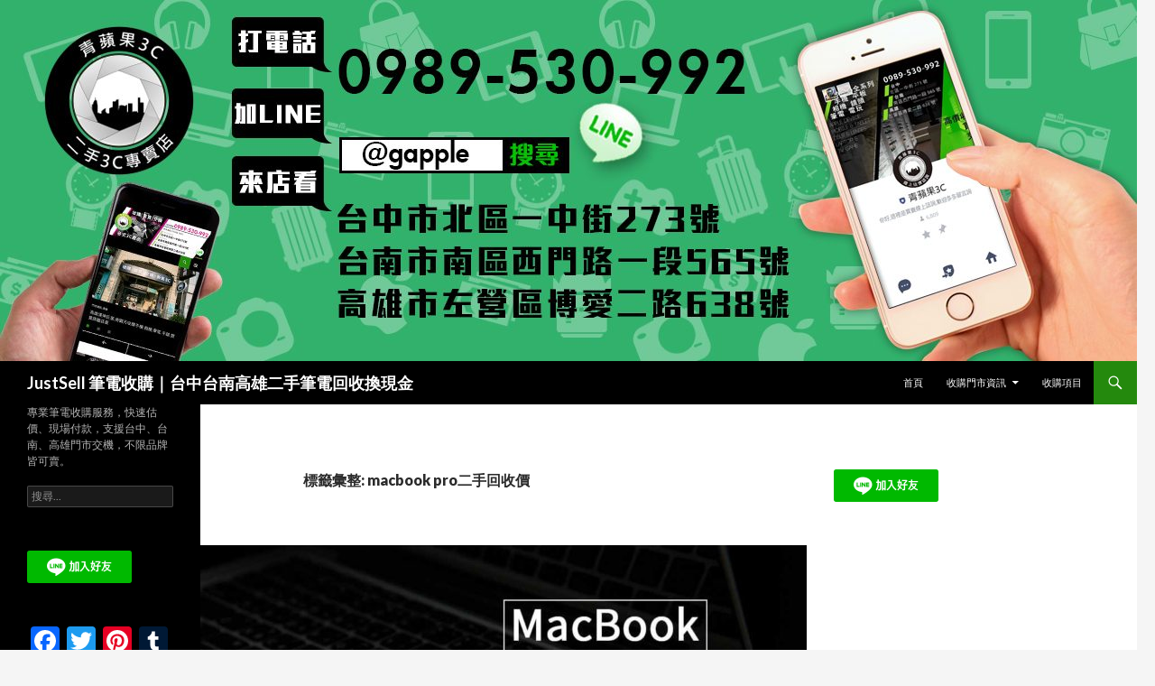

--- FILE ---
content_type: text/html; charset=UTF-8
request_url: https://notebook.justsell.com.tw/tag/macbook-pro%E4%BA%8C%E6%89%8B%E5%9B%9E%E6%94%B6%E5%83%B9/
body_size: 13199
content:
<!DOCTYPE html>
<!--[if IE 7]>
<html class="ie ie7" lang="zh-TW" prefix="og: https://ogp.me/ns#">
<![endif]-->
<!--[if IE 8]>
<html class="ie ie8" lang="zh-TW" prefix="og: https://ogp.me/ns#">
<![endif]-->
<!--[if !(IE 7) & !(IE 8)]><!-->
<html lang="zh-TW" prefix="og: https://ogp.me/ns#">
<!--<![endif]-->
<head>
	<meta charset="UTF-8">
	<meta name="viewport" content="width=device-width">
	<title>macbook pro二手回收價 - JustSell 筆電收購｜台中台南高雄二手筆電回收換現金</title>
	<link rel="profile" href="https://gmpg.org/xfn/11">
	<link rel="pingback" href="https://notebook.justsell.com.tw/xmlrpc.php">
	<!--[if lt IE 9]>
	<script src="https://notebook.justsell.com.tw/wp-content/themes/twentyfourteen/js/html5.js?ver=3.7.0"></script>
	<![endif]-->
	
<!-- Search Engine Optimization by Rank Math - https://rankmath.com/ -->
<meta name="robots" content="follow, noindex"/>
<meta property="og:locale" content="zh_TW" />
<meta property="og:type" content="article" />
<meta property="og:title" content="macbook pro二手回收價 - JustSell 筆電收購｜台中台南高雄二手筆電回收換現金" />
<meta property="og:url" content="https://notebook.justsell.com.tw/tag/macbook-pro%e4%ba%8c%e6%89%8b%e5%9b%9e%e6%94%b6%e5%83%b9/" />
<meta property="og:site_name" content="二手筆電專賣店-青蘋果3C收購領導品牌" />
<meta name="twitter:card" content="summary_large_image" />
<meta name="twitter:title" content="macbook pro二手回收價 - JustSell 筆電收購｜台中台南高雄二手筆電回收換現金" />
<meta name="twitter:label1" content="文章" />
<meta name="twitter:data1" content="1" />
<script type="application/ld+json" class="rank-math-schema">{"@context":"https://schema.org","@graph":[{"@type":"Person","@id":"https://notebook.justsell.com.tw/#person","name":"\u4e8c\u624b\u7b46\u96fb\u5c08\u8ce3\u5e97-\u9752\u860b\u679c3C\u6536\u8cfc\u9818\u5c0e\u54c1\u724c"},{"@type":"WebSite","@id":"https://notebook.justsell.com.tw/#website","url":"https://notebook.justsell.com.tw","name":"\u4e8c\u624b\u7b46\u96fb\u5c08\u8ce3\u5e97-\u9752\u860b\u679c3C\u6536\u8cfc\u9818\u5c0e\u54c1\u724c","publisher":{"@id":"https://notebook.justsell.com.tw/#person"},"inLanguage":"zh-TW"},{"@type":"CollectionPage","@id":"https://notebook.justsell.com.tw/tag/macbook-pro%e4%ba%8c%e6%89%8b%e5%9b%9e%e6%94%b6%e5%83%b9/#webpage","url":"https://notebook.justsell.com.tw/tag/macbook-pro%e4%ba%8c%e6%89%8b%e5%9b%9e%e6%94%b6%e5%83%b9/","name":"macbook pro\u4e8c\u624b\u56de\u6536\u50f9 - JustSell \u7b46\u96fb\u6536\u8cfc\uff5c\u53f0\u4e2d\u53f0\u5357\u9ad8\u96c4\u4e8c\u624b\u7b46\u96fb\u56de\u6536\u63db\u73fe\u91d1","isPartOf":{"@id":"https://notebook.justsell.com.tw/#website"},"inLanguage":"zh-TW"}]}</script>
<!-- /Rank Math WordPress SEO plugin -->

<link rel='dns-prefetch' href='//static.addtoany.com' />
<link rel='dns-prefetch' href='//stats.wp.com' />
<link rel='dns-prefetch' href='//fonts.googleapis.com' />
<link href='https://fonts.gstatic.com' crossorigin rel='preconnect' />
<link rel="alternate" type="application/rss+xml" title="訂閱《JustSell 筆電收購｜台中台南高雄二手筆電回收換現金》&raquo; 資訊提供" href="https://notebook.justsell.com.tw/feed/" />
<link rel="alternate" type="application/rss+xml" title="訂閱《JustSell 筆電收購｜台中台南高雄二手筆電回收換現金》&raquo; 留言的資訊提供" href="https://notebook.justsell.com.tw/comments/feed/" />
<link rel="alternate" type="application/rss+xml" title="訂閱《JustSell 筆電收購｜台中台南高雄二手筆電回收換現金》&raquo; 標籤〈macbook pro二手回收價〉的資訊提供" href="https://notebook.justsell.com.tw/tag/macbook-pro%e4%ba%8c%e6%89%8b%e5%9b%9e%e6%94%b6%e5%83%b9/feed/" />
<script>
window._wpemojiSettings = {"baseUrl":"https:\/\/s.w.org\/images\/core\/emoji\/14.0.0\/72x72\/","ext":".png","svgUrl":"https:\/\/s.w.org\/images\/core\/emoji\/14.0.0\/svg\/","svgExt":".svg","source":{"concatemoji":"https:\/\/notebook.justsell.com.tw\/wp-includes\/js\/wp-emoji-release.min.js?ver=6.4.7"}};
/*! This file is auto-generated */
!function(i,n){var o,s,e;function c(e){try{var t={supportTests:e,timestamp:(new Date).valueOf()};sessionStorage.setItem(o,JSON.stringify(t))}catch(e){}}function p(e,t,n){e.clearRect(0,0,e.canvas.width,e.canvas.height),e.fillText(t,0,0);var t=new Uint32Array(e.getImageData(0,0,e.canvas.width,e.canvas.height).data),r=(e.clearRect(0,0,e.canvas.width,e.canvas.height),e.fillText(n,0,0),new Uint32Array(e.getImageData(0,0,e.canvas.width,e.canvas.height).data));return t.every(function(e,t){return e===r[t]})}function u(e,t,n){switch(t){case"flag":return n(e,"\ud83c\udff3\ufe0f\u200d\u26a7\ufe0f","\ud83c\udff3\ufe0f\u200b\u26a7\ufe0f")?!1:!n(e,"\ud83c\uddfa\ud83c\uddf3","\ud83c\uddfa\u200b\ud83c\uddf3")&&!n(e,"\ud83c\udff4\udb40\udc67\udb40\udc62\udb40\udc65\udb40\udc6e\udb40\udc67\udb40\udc7f","\ud83c\udff4\u200b\udb40\udc67\u200b\udb40\udc62\u200b\udb40\udc65\u200b\udb40\udc6e\u200b\udb40\udc67\u200b\udb40\udc7f");case"emoji":return!n(e,"\ud83e\udef1\ud83c\udffb\u200d\ud83e\udef2\ud83c\udfff","\ud83e\udef1\ud83c\udffb\u200b\ud83e\udef2\ud83c\udfff")}return!1}function f(e,t,n){var r="undefined"!=typeof WorkerGlobalScope&&self instanceof WorkerGlobalScope?new OffscreenCanvas(300,150):i.createElement("canvas"),a=r.getContext("2d",{willReadFrequently:!0}),o=(a.textBaseline="top",a.font="600 32px Arial",{});return e.forEach(function(e){o[e]=t(a,e,n)}),o}function t(e){var t=i.createElement("script");t.src=e,t.defer=!0,i.head.appendChild(t)}"undefined"!=typeof Promise&&(o="wpEmojiSettingsSupports",s=["flag","emoji"],n.supports={everything:!0,everythingExceptFlag:!0},e=new Promise(function(e){i.addEventListener("DOMContentLoaded",e,{once:!0})}),new Promise(function(t){var n=function(){try{var e=JSON.parse(sessionStorage.getItem(o));if("object"==typeof e&&"number"==typeof e.timestamp&&(new Date).valueOf()<e.timestamp+604800&&"object"==typeof e.supportTests)return e.supportTests}catch(e){}return null}();if(!n){if("undefined"!=typeof Worker&&"undefined"!=typeof OffscreenCanvas&&"undefined"!=typeof URL&&URL.createObjectURL&&"undefined"!=typeof Blob)try{var e="postMessage("+f.toString()+"("+[JSON.stringify(s),u.toString(),p.toString()].join(",")+"));",r=new Blob([e],{type:"text/javascript"}),a=new Worker(URL.createObjectURL(r),{name:"wpTestEmojiSupports"});return void(a.onmessage=function(e){c(n=e.data),a.terminate(),t(n)})}catch(e){}c(n=f(s,u,p))}t(n)}).then(function(e){for(var t in e)n.supports[t]=e[t],n.supports.everything=n.supports.everything&&n.supports[t],"flag"!==t&&(n.supports.everythingExceptFlag=n.supports.everythingExceptFlag&&n.supports[t]);n.supports.everythingExceptFlag=n.supports.everythingExceptFlag&&!n.supports.flag,n.DOMReady=!1,n.readyCallback=function(){n.DOMReady=!0}}).then(function(){return e}).then(function(){var e;n.supports.everything||(n.readyCallback(),(e=n.source||{}).concatemoji?t(e.concatemoji):e.wpemoji&&e.twemoji&&(t(e.twemoji),t(e.wpemoji)))}))}((window,document),window._wpemojiSettings);
</script>
<link rel='stylesheet' id='rw_gplaces_css-css' href='https://notebook.justsell.com.tw/wp-content/plugins/review-wave-google-places-reviews/css/rw_gplaces.css?ver=1.4.7' media='all' />
<link rel='stylesheet' id='twentyfourteen-jetpack-css' href='https://notebook.justsell.com.tw/wp-content/plugins/jetpack/modules/theme-tools/compat/twentyfourteen.css?ver=13.6.1' media='all' />
<style id='wp-emoji-styles-inline-css'>

	img.wp-smiley, img.emoji {
		display: inline !important;
		border: none !important;
		box-shadow: none !important;
		height: 1em !important;
		width: 1em !important;
		margin: 0 0.07em !important;
		vertical-align: -0.1em !important;
		background: none !important;
		padding: 0 !important;
	}
</style>
<link rel='stylesheet' id='wp-block-library-css' href='https://notebook.justsell.com.tw/wp-includes/css/dist/block-library/style.min.css?ver=6.4.7' media='all' />
<style id='wp-block-library-theme-inline-css'>
.wp-block-audio figcaption{color:#555;font-size:13px;text-align:center}.is-dark-theme .wp-block-audio figcaption{color:hsla(0,0%,100%,.65)}.wp-block-audio{margin:0 0 1em}.wp-block-code{border:1px solid #ccc;border-radius:4px;font-family:Menlo,Consolas,monaco,monospace;padding:.8em 1em}.wp-block-embed figcaption{color:#555;font-size:13px;text-align:center}.is-dark-theme .wp-block-embed figcaption{color:hsla(0,0%,100%,.65)}.wp-block-embed{margin:0 0 1em}.blocks-gallery-caption{color:#555;font-size:13px;text-align:center}.is-dark-theme .blocks-gallery-caption{color:hsla(0,0%,100%,.65)}.wp-block-image figcaption{color:#555;font-size:13px;text-align:center}.is-dark-theme .wp-block-image figcaption{color:hsla(0,0%,100%,.65)}.wp-block-image{margin:0 0 1em}.wp-block-pullquote{border-bottom:4px solid;border-top:4px solid;color:currentColor;margin-bottom:1.75em}.wp-block-pullquote cite,.wp-block-pullquote footer,.wp-block-pullquote__citation{color:currentColor;font-size:.8125em;font-style:normal;text-transform:uppercase}.wp-block-quote{border-left:.25em solid;margin:0 0 1.75em;padding-left:1em}.wp-block-quote cite,.wp-block-quote footer{color:currentColor;font-size:.8125em;font-style:normal;position:relative}.wp-block-quote.has-text-align-right{border-left:none;border-right:.25em solid;padding-left:0;padding-right:1em}.wp-block-quote.has-text-align-center{border:none;padding-left:0}.wp-block-quote.is-large,.wp-block-quote.is-style-large,.wp-block-quote.is-style-plain{border:none}.wp-block-search .wp-block-search__label{font-weight:700}.wp-block-search__button{border:1px solid #ccc;padding:.375em .625em}:where(.wp-block-group.has-background){padding:1.25em 2.375em}.wp-block-separator.has-css-opacity{opacity:.4}.wp-block-separator{border:none;border-bottom:2px solid;margin-left:auto;margin-right:auto}.wp-block-separator.has-alpha-channel-opacity{opacity:1}.wp-block-separator:not(.is-style-wide):not(.is-style-dots){width:100px}.wp-block-separator.has-background:not(.is-style-dots){border-bottom:none;height:1px}.wp-block-separator.has-background:not(.is-style-wide):not(.is-style-dots){height:2px}.wp-block-table{margin:0 0 1em}.wp-block-table td,.wp-block-table th{word-break:normal}.wp-block-table figcaption{color:#555;font-size:13px;text-align:center}.is-dark-theme .wp-block-table figcaption{color:hsla(0,0%,100%,.65)}.wp-block-video figcaption{color:#555;font-size:13px;text-align:center}.is-dark-theme .wp-block-video figcaption{color:hsla(0,0%,100%,.65)}.wp-block-video{margin:0 0 1em}.wp-block-template-part.has-background{margin-bottom:0;margin-top:0;padding:1.25em 2.375em}
</style>
<link rel='stylesheet' id='mediaelement-css' href='https://notebook.justsell.com.tw/wp-includes/js/mediaelement/mediaelementplayer-legacy.min.css?ver=4.2.17' media='all' />
<link rel='stylesheet' id='wp-mediaelement-css' href='https://notebook.justsell.com.tw/wp-includes/js/mediaelement/wp-mediaelement.min.css?ver=6.4.7' media='all' />
<style id='jetpack-sharing-buttons-style-inline-css'>
.jetpack-sharing-buttons__services-list{display:flex;flex-direction:row;flex-wrap:wrap;gap:0;list-style-type:none;margin:5px;padding:0}.jetpack-sharing-buttons__services-list.has-small-icon-size{font-size:12px}.jetpack-sharing-buttons__services-list.has-normal-icon-size{font-size:16px}.jetpack-sharing-buttons__services-list.has-large-icon-size{font-size:24px}.jetpack-sharing-buttons__services-list.has-huge-icon-size{font-size:36px}@media print{.jetpack-sharing-buttons__services-list{display:none!important}}.editor-styles-wrapper .wp-block-jetpack-sharing-buttons{gap:0;padding-inline-start:0}ul.jetpack-sharing-buttons__services-list.has-background{padding:1.25em 2.375em}
</style>
<style id='rank-math-toc-block-style-inline-css'>
.wp-block-rank-math-toc-block nav ol{counter-reset:item}.wp-block-rank-math-toc-block nav ol li{display:block}.wp-block-rank-math-toc-block nav ol li:before{content:counters(item, ".") ". ";counter-increment:item}

</style>
<style id='ic-price-field-ic-price-table-style-inline-css'>
/**
 * Note that these styles are loaded *before* editor styles, so that
 * editor-specific styles using the same selectors will take precedence.
 */
.ic-font-size-custom .price-value, .ic-font-size-custom .price-value.small-price {
    font-size: inherit;
}
</style>
<style id='ic-epc-image-gallery-style-inline-css'>
/*!
 * 
 * https://impleCode.com
 *
 * Copyright 2021 impleCode
 * Free to use under the GPLv3 license.
 * http://www.gnu.org/licenses/gpl-3.0.html
 *
 * Contributing author: Norbert Dreszer
 *
 * NOTE: DO NOT EDIT THIS FILE. FOR YOUR OWN CSS GO TO WordPress > Appearance > Additional CSS and copy the CSS that you want to modify there.
 */

.wp-block-ic-epc-image-gallery {
    display: table;
}

.wp-block-ic-epc-image-gallery.alignfull, .wp-block-ic-epc-image-gallery.alignwide {
    display: block;
}
</style>
<link rel='stylesheet' id='ic_blocks-css' href='https://notebook.justsell.com.tw/wp-content/plugins/ecommerce-product-catalog/includes/blocks/ic-blocks.min.css?timestamp=1701092059&#038;ver=6.4.7' media='all' />
<style id='classic-theme-styles-inline-css'>
/*! This file is auto-generated */
.wp-block-button__link{color:#fff;background-color:#32373c;border-radius:9999px;box-shadow:none;text-decoration:none;padding:calc(.667em + 2px) calc(1.333em + 2px);font-size:1.125em}.wp-block-file__button{background:#32373c;color:#fff;text-decoration:none}
</style>
<style id='global-styles-inline-css'>
body{--wp--preset--color--black: #000000;--wp--preset--color--cyan-bluish-gray: #abb8c3;--wp--preset--color--white: #fff;--wp--preset--color--pale-pink: #f78da7;--wp--preset--color--vivid-red: #cf2e2e;--wp--preset--color--luminous-vivid-orange: #ff6900;--wp--preset--color--luminous-vivid-amber: #fcb900;--wp--preset--color--light-green-cyan: #7bdcb5;--wp--preset--color--vivid-green-cyan: #00d084;--wp--preset--color--pale-cyan-blue: #8ed1fc;--wp--preset--color--vivid-cyan-blue: #0693e3;--wp--preset--color--vivid-purple: #9b51e0;--wp--preset--color--green: #24890d;--wp--preset--color--dark-gray: #2b2b2b;--wp--preset--color--medium-gray: #767676;--wp--preset--color--light-gray: #f5f5f5;--wp--preset--gradient--vivid-cyan-blue-to-vivid-purple: linear-gradient(135deg,rgba(6,147,227,1) 0%,rgb(155,81,224) 100%);--wp--preset--gradient--light-green-cyan-to-vivid-green-cyan: linear-gradient(135deg,rgb(122,220,180) 0%,rgb(0,208,130) 100%);--wp--preset--gradient--luminous-vivid-amber-to-luminous-vivid-orange: linear-gradient(135deg,rgba(252,185,0,1) 0%,rgba(255,105,0,1) 100%);--wp--preset--gradient--luminous-vivid-orange-to-vivid-red: linear-gradient(135deg,rgba(255,105,0,1) 0%,rgb(207,46,46) 100%);--wp--preset--gradient--very-light-gray-to-cyan-bluish-gray: linear-gradient(135deg,rgb(238,238,238) 0%,rgb(169,184,195) 100%);--wp--preset--gradient--cool-to-warm-spectrum: linear-gradient(135deg,rgb(74,234,220) 0%,rgb(151,120,209) 20%,rgb(207,42,186) 40%,rgb(238,44,130) 60%,rgb(251,105,98) 80%,rgb(254,248,76) 100%);--wp--preset--gradient--blush-light-purple: linear-gradient(135deg,rgb(255,206,236) 0%,rgb(152,150,240) 100%);--wp--preset--gradient--blush-bordeaux: linear-gradient(135deg,rgb(254,205,165) 0%,rgb(254,45,45) 50%,rgb(107,0,62) 100%);--wp--preset--gradient--luminous-dusk: linear-gradient(135deg,rgb(255,203,112) 0%,rgb(199,81,192) 50%,rgb(65,88,208) 100%);--wp--preset--gradient--pale-ocean: linear-gradient(135deg,rgb(255,245,203) 0%,rgb(182,227,212) 50%,rgb(51,167,181) 100%);--wp--preset--gradient--electric-grass: linear-gradient(135deg,rgb(202,248,128) 0%,rgb(113,206,126) 100%);--wp--preset--gradient--midnight: linear-gradient(135deg,rgb(2,3,129) 0%,rgb(40,116,252) 100%);--wp--preset--font-size--small: 13px;--wp--preset--font-size--medium: 20px;--wp--preset--font-size--large: 36px;--wp--preset--font-size--x-large: 42px;--wp--preset--spacing--20: 0.44rem;--wp--preset--spacing--30: 0.67rem;--wp--preset--spacing--40: 1rem;--wp--preset--spacing--50: 1.5rem;--wp--preset--spacing--60: 2.25rem;--wp--preset--spacing--70: 3.38rem;--wp--preset--spacing--80: 5.06rem;--wp--preset--shadow--natural: 6px 6px 9px rgba(0, 0, 0, 0.2);--wp--preset--shadow--deep: 12px 12px 50px rgba(0, 0, 0, 0.4);--wp--preset--shadow--sharp: 6px 6px 0px rgba(0, 0, 0, 0.2);--wp--preset--shadow--outlined: 6px 6px 0px -3px rgba(255, 255, 255, 1), 6px 6px rgba(0, 0, 0, 1);--wp--preset--shadow--crisp: 6px 6px 0px rgba(0, 0, 0, 1);}:where(.is-layout-flex){gap: 0.5em;}:where(.is-layout-grid){gap: 0.5em;}body .is-layout-flow > .alignleft{float: left;margin-inline-start: 0;margin-inline-end: 2em;}body .is-layout-flow > .alignright{float: right;margin-inline-start: 2em;margin-inline-end: 0;}body .is-layout-flow > .aligncenter{margin-left: auto !important;margin-right: auto !important;}body .is-layout-constrained > .alignleft{float: left;margin-inline-start: 0;margin-inline-end: 2em;}body .is-layout-constrained > .alignright{float: right;margin-inline-start: 2em;margin-inline-end: 0;}body .is-layout-constrained > .aligncenter{margin-left: auto !important;margin-right: auto !important;}body .is-layout-constrained > :where(:not(.alignleft):not(.alignright):not(.alignfull)){max-width: var(--wp--style--global--content-size);margin-left: auto !important;margin-right: auto !important;}body .is-layout-constrained > .alignwide{max-width: var(--wp--style--global--wide-size);}body .is-layout-flex{display: flex;}body .is-layout-flex{flex-wrap: wrap;align-items: center;}body .is-layout-flex > *{margin: 0;}body .is-layout-grid{display: grid;}body .is-layout-grid > *{margin: 0;}:where(.wp-block-columns.is-layout-flex){gap: 2em;}:where(.wp-block-columns.is-layout-grid){gap: 2em;}:where(.wp-block-post-template.is-layout-flex){gap: 1.25em;}:where(.wp-block-post-template.is-layout-grid){gap: 1.25em;}.has-black-color{color: var(--wp--preset--color--black) !important;}.has-cyan-bluish-gray-color{color: var(--wp--preset--color--cyan-bluish-gray) !important;}.has-white-color{color: var(--wp--preset--color--white) !important;}.has-pale-pink-color{color: var(--wp--preset--color--pale-pink) !important;}.has-vivid-red-color{color: var(--wp--preset--color--vivid-red) !important;}.has-luminous-vivid-orange-color{color: var(--wp--preset--color--luminous-vivid-orange) !important;}.has-luminous-vivid-amber-color{color: var(--wp--preset--color--luminous-vivid-amber) !important;}.has-light-green-cyan-color{color: var(--wp--preset--color--light-green-cyan) !important;}.has-vivid-green-cyan-color{color: var(--wp--preset--color--vivid-green-cyan) !important;}.has-pale-cyan-blue-color{color: var(--wp--preset--color--pale-cyan-blue) !important;}.has-vivid-cyan-blue-color{color: var(--wp--preset--color--vivid-cyan-blue) !important;}.has-vivid-purple-color{color: var(--wp--preset--color--vivid-purple) !important;}.has-black-background-color{background-color: var(--wp--preset--color--black) !important;}.has-cyan-bluish-gray-background-color{background-color: var(--wp--preset--color--cyan-bluish-gray) !important;}.has-white-background-color{background-color: var(--wp--preset--color--white) !important;}.has-pale-pink-background-color{background-color: var(--wp--preset--color--pale-pink) !important;}.has-vivid-red-background-color{background-color: var(--wp--preset--color--vivid-red) !important;}.has-luminous-vivid-orange-background-color{background-color: var(--wp--preset--color--luminous-vivid-orange) !important;}.has-luminous-vivid-amber-background-color{background-color: var(--wp--preset--color--luminous-vivid-amber) !important;}.has-light-green-cyan-background-color{background-color: var(--wp--preset--color--light-green-cyan) !important;}.has-vivid-green-cyan-background-color{background-color: var(--wp--preset--color--vivid-green-cyan) !important;}.has-pale-cyan-blue-background-color{background-color: var(--wp--preset--color--pale-cyan-blue) !important;}.has-vivid-cyan-blue-background-color{background-color: var(--wp--preset--color--vivid-cyan-blue) !important;}.has-vivid-purple-background-color{background-color: var(--wp--preset--color--vivid-purple) !important;}.has-black-border-color{border-color: var(--wp--preset--color--black) !important;}.has-cyan-bluish-gray-border-color{border-color: var(--wp--preset--color--cyan-bluish-gray) !important;}.has-white-border-color{border-color: var(--wp--preset--color--white) !important;}.has-pale-pink-border-color{border-color: var(--wp--preset--color--pale-pink) !important;}.has-vivid-red-border-color{border-color: var(--wp--preset--color--vivid-red) !important;}.has-luminous-vivid-orange-border-color{border-color: var(--wp--preset--color--luminous-vivid-orange) !important;}.has-luminous-vivid-amber-border-color{border-color: var(--wp--preset--color--luminous-vivid-amber) !important;}.has-light-green-cyan-border-color{border-color: var(--wp--preset--color--light-green-cyan) !important;}.has-vivid-green-cyan-border-color{border-color: var(--wp--preset--color--vivid-green-cyan) !important;}.has-pale-cyan-blue-border-color{border-color: var(--wp--preset--color--pale-cyan-blue) !important;}.has-vivid-cyan-blue-border-color{border-color: var(--wp--preset--color--vivid-cyan-blue) !important;}.has-vivid-purple-border-color{border-color: var(--wp--preset--color--vivid-purple) !important;}.has-vivid-cyan-blue-to-vivid-purple-gradient-background{background: var(--wp--preset--gradient--vivid-cyan-blue-to-vivid-purple) !important;}.has-light-green-cyan-to-vivid-green-cyan-gradient-background{background: var(--wp--preset--gradient--light-green-cyan-to-vivid-green-cyan) !important;}.has-luminous-vivid-amber-to-luminous-vivid-orange-gradient-background{background: var(--wp--preset--gradient--luminous-vivid-amber-to-luminous-vivid-orange) !important;}.has-luminous-vivid-orange-to-vivid-red-gradient-background{background: var(--wp--preset--gradient--luminous-vivid-orange-to-vivid-red) !important;}.has-very-light-gray-to-cyan-bluish-gray-gradient-background{background: var(--wp--preset--gradient--very-light-gray-to-cyan-bluish-gray) !important;}.has-cool-to-warm-spectrum-gradient-background{background: var(--wp--preset--gradient--cool-to-warm-spectrum) !important;}.has-blush-light-purple-gradient-background{background: var(--wp--preset--gradient--blush-light-purple) !important;}.has-blush-bordeaux-gradient-background{background: var(--wp--preset--gradient--blush-bordeaux) !important;}.has-luminous-dusk-gradient-background{background: var(--wp--preset--gradient--luminous-dusk) !important;}.has-pale-ocean-gradient-background{background: var(--wp--preset--gradient--pale-ocean) !important;}.has-electric-grass-gradient-background{background: var(--wp--preset--gradient--electric-grass) !important;}.has-midnight-gradient-background{background: var(--wp--preset--gradient--midnight) !important;}.has-small-font-size{font-size: var(--wp--preset--font-size--small) !important;}.has-medium-font-size{font-size: var(--wp--preset--font-size--medium) !important;}.has-large-font-size{font-size: var(--wp--preset--font-size--large) !important;}.has-x-large-font-size{font-size: var(--wp--preset--font-size--x-large) !important;}
.wp-block-navigation a:where(:not(.wp-element-button)){color: inherit;}
:where(.wp-block-post-template.is-layout-flex){gap: 1.25em;}:where(.wp-block-post-template.is-layout-grid){gap: 1.25em;}
:where(.wp-block-columns.is-layout-flex){gap: 2em;}:where(.wp-block-columns.is-layout-grid){gap: 2em;}
.wp-block-pullquote{font-size: 1.5em;line-height: 1.6;}
</style>
<link rel='stylesheet' id='twentyfourteen-lato-css' href='https://fonts.googleapis.com/css?family=Lato%3A300%2C400%2C700%2C900%2C300italic%2C400italic%2C700italic&#038;subset=latin%2Clatin-ext&#038;display=fallback' media='all' />
<link rel='stylesheet' id='genericons-css' href='https://notebook.justsell.com.tw/wp-content/plugins/jetpack/_inc/genericons/genericons/genericons.css?ver=3.1' media='all' />
<link rel='stylesheet' id='twentyfourteen-style-css' href='https://notebook.justsell.com.tw/wp-content/themes/twentyfourteen/style.css?ver=20221101' media='all' />
<link rel='stylesheet' id='twentyfourteen-block-style-css' href='https://notebook.justsell.com.tw/wp-content/themes/twentyfourteen/css/blocks.css?ver=20210622' media='all' />
<!--[if lt IE 9]>
<link rel='stylesheet' id='twentyfourteen-ie-css' href='https://notebook.justsell.com.tw/wp-content/themes/twentyfourteen/css/ie.css?ver=20140711' media='all' />
<![endif]-->
<link rel='stylesheet' id='addtoany-css' href='https://notebook.justsell.com.tw/wp-content/plugins/add-to-any/addtoany.min.css?ver=1.16' media='all' />
<link rel='stylesheet' id='call-now-button-modern-style-css' href='https://notebook.justsell.com.tw/wp-content/plugins/call-now-button/resources/style/modern.css?ver=1.4.2' media='all' />
<script id="addtoany-core-js-before">
window.a2a_config=window.a2a_config||{};a2a_config.callbacks=[];a2a_config.overlays=[];a2a_config.templates={};a2a_localize = {
	Share: "分享",
	Save: "儲存",
	Subscribe: "訂閱",
	Email: "電子郵件",
	Bookmark: "書籤",
	ShowAll: "全部顯示",
	ShowLess: "顯示較少",
	FindServices: "尋找服務",
	FindAnyServiceToAddTo: "立即尋找想要新增的服務",
	PoweredBy: "開發團隊:",
	ShareViaEmail: "透過電子郵件分享",
	SubscribeViaEmail: "透過電子郵件訂閱",
	BookmarkInYourBrowser: "在瀏覽器中加入書籤",
	BookmarkInstructions: "按下 Ctrl+D 或 \u2318+D 將這個頁面加入書籤",
	AddToYourFavorites: "新增至 [我的最愛]",
	SendFromWebOrProgram: "透過任何電子郵件地址或電子郵件程式傳送",
	EmailProgram: "電子郵件程式",
	More: "進一步了解...",
	ThanksForSharing: "感謝分享！",
	ThanksForFollowing: "感謝追蹤！"
};
</script>
<script async src="https://static.addtoany.com/menu/page.js" id="addtoany-core-js"></script>
<script src="https://notebook.justsell.com.tw/wp-includes/js/jquery/jquery.min.js?ver=3.7.1" id="jquery-core-js"></script>
<script src="https://notebook.justsell.com.tw/wp-includes/js/jquery/jquery-migrate.min.js?ver=3.4.1" id="jquery-migrate-js"></script>
<script async src="https://notebook.justsell.com.tw/wp-content/plugins/add-to-any/addtoany.min.js?ver=1.1" id="addtoany-jquery-js"></script>
<link rel="https://api.w.org/" href="https://notebook.justsell.com.tw/wp-json/" /><link rel="alternate" type="application/json" href="https://notebook.justsell.com.tw/wp-json/wp/v2/tags/43" /><link rel="EditURI" type="application/rsd+xml" title="RSD" href="https://notebook.justsell.com.tw/xmlrpc.php?rsd" />
<meta name="generator" content="WordPress 6.4.7" />
<meta property="fb:app_id" content=""/><style id="fourteen-colors" type="text/css"></style><meta name="generator" content="Site Kit by Google 1.114.0" />

<!-- This site is optimized with the Schema plugin v1.7.9.6 - https://schema.press -->
<script type="application/ld+json">{"@context":"https:\/\/schema.org\/","@type":"CollectionPage","headline":"macbook pro二手回收價 Tag","description":"","url":"https:\/\/notebook.justsell.com.tw\/tag\/macbook-pro-2014%e4%ba%8c%e6%89%8b\/","sameAs":[],"hasPart":[{"@context":"https:\/\/schema.org\/","@type":"BlogPosting","mainEntityOfPage":{"@type":"WebPage","@id":"https:\/\/notebook.justsell.com.tw\/macbook-pro-13-touch-bar-used\/"},"url":"https:\/\/notebook.justsell.com.tw\/macbook-pro-13-touch-bar-used\/","headline":"Mac收購價格-MacBook回收-請找青蘋果快速估價回收電腦","datePublished":"2020-09-27T21:19:51+08:00","dateModified":"2020-09-27T21:19:51+08:00","publisher":{"@type":"Organization","@id":"https:\/\/notebook.justsell.com.tw\/#organization","name":"JustSell 筆電收購｜台中台南高雄二手筆電回收換現金","logo":{"@type":"ImageObject","url":"","width":600,"height":60}},"image":{"@type":"ImageObject","url":"https:\/\/notebook.justsell.com.tw\/wp-content\/uploads\/18\/2020\/09\/macbook二手回收-1.jpg","width":1080,"height":720},"articleSection":"最新消息","keywords":"macbook pro 2014二手, macbook pro 2019二手價, macbook pro 二手, macbook pro 收購, macbook pro二手回收價, macbook pro二手推薦, MacBook回收, 二手macbook拍賣, 收購macbook ptt, 賣macbook pro","description":"青蘋果3c Apple Macbook Pro 13吋二手價格,商品資訊與使用狀態查詢, 舊筆電價","author":{"@type":"Person","name":"gapple3c","url":"https:\/\/notebook.justsell.com.tw\/author\/gapple3c\/","image":{"@type":"ImageObject","url":"https:\/\/secure.gravatar.com\/avatar\/8eb614d1946060999a7d7ceee087a58b?s=96&d=mm&r=g","height":96,"width":96}}}]}</script>

	<style>img#wpstats{display:none}</style>
		<link rel="icon" href="https://notebook.justsell.com.tw/wp-content/uploads/18/2023/03/cropped-青蘋果-logo_512_bk-32x32.png" sizes="32x32" />
<link rel="icon" href="https://notebook.justsell.com.tw/wp-content/uploads/18/2023/03/cropped-青蘋果-logo_512_bk-192x192.png" sizes="192x192" />
<link rel="apple-touch-icon" href="https://notebook.justsell.com.tw/wp-content/uploads/18/2023/03/cropped-青蘋果-logo_512_bk-180x180.png" />
<meta name="msapplication-TileImage" content="https://notebook.justsell.com.tw/wp-content/uploads/18/2023/03/cropped-青蘋果-logo_512_bk-270x270.png" />
</head>

<body class="archive tag tag-macbook-pro tag-43 wp-embed-responsive header-image list-view">
<div id="page" class="hfeed site">
		<div id="site-header">
		<a href="https://notebook.justsell.com.tw/" rel="home">
			<img src="https://notebook.justsell.com.tw/wp-content/uploads/18/2016/10/cropped-1260x400_0923.jpg" width="1260" height="400" alt="JustSell 筆電收購｜台中台南高雄二手筆電回收換現金" />
		</a>
	</div>
	
	<header id="masthead" class="site-header">
		<div class="header-main">
			<h1 class="site-title"><a href="https://notebook.justsell.com.tw/" rel="home">JustSell 筆電收購｜台中台南高雄二手筆電回收換現金</a></h1>

			<div class="search-toggle">
				<a href="#search-container" class="screen-reader-text" aria-expanded="false" aria-controls="search-container">搜尋</a>
			</div>

			<nav id="primary-navigation" class="site-navigation primary-navigation">
				<button class="menu-toggle">主要選單</button>
				<a class="screen-reader-text skip-link" href="#content">跳至主要內容</a>
				<div class="menu-%e9%81%b8%e5%96%ae%e4%b8%80-container"><ul id="primary-menu" class="nav-menu"><li id="menu-item-44" class="menu-item menu-item-type-custom menu-item-object-custom menu-item-44"><a href="https://justsell.com.tw">首頁</a></li>
<li id="menu-item-46" class="menu-item menu-item-type-custom menu-item-object-custom menu-item-has-children menu-item-46"><a href="https://justsell.com.tw/store/">收購門市資訊</a>
<ul class="sub-menu">
	<li id="menu-item-47" class="menu-item menu-item-type-custom menu-item-object-custom menu-item-47"><a href="http://taichung.justsell.com.tw/">台中</a></li>
	<li id="menu-item-48" class="menu-item menu-item-type-custom menu-item-object-custom menu-item-48"><a href="http://tainan.justsell.com.tw/">台南</a></li>
	<li id="menu-item-49" class="menu-item menu-item-type-custom menu-item-object-custom menu-item-49"><a href="http://kaohsiung.justsell.com.tw/">高雄</a></li>
</ul>
</li>
<li id="menu-item-45" class="menu-item menu-item-type-custom menu-item-object-custom menu-item-45"><a href="https://justsell.com.tw/buy-sell-products/">收購項目</a></li>
</ul></div>			</nav>
		</div>

		<div id="search-container" class="search-box-wrapper hide">
			<div class="search-box">
				<form role="search" method="get" class="search-form" action="https://notebook.justsell.com.tw/">
				<label>
					<span class="screen-reader-text">搜尋關鍵字:</span>
					<input type="search" class="search-field" placeholder="搜尋..." value="" name="s" />
				</label>
				<input type="submit" class="search-submit" value="搜尋" />
			</form>			</div>
		</div>
	</header><!-- #masthead -->

	<div id="main" class="site-main">

	<section id="primary" class="content-area">
		<div id="content" class="site-content" role="main">

			
			<header class="archive-header">
				<h1 class="archive-title">
				標籤彙整: macbook pro二手回收價				</h1>

							</header><!-- .archive-header -->

				
<article id="post-73" class="post-73 post type-post status-publish format-standard has-post-thumbnail hentry category-news tag-macbook-pro-2014 tag-macbook-pro-2019 tag-macbook-pro- tag-macbook-pro tag-macbook tag-macbook-ptt">
	
	<a class="post-thumbnail" href="https://notebook.justsell.com.tw/macbook-pro-13-touch-bar-used/" aria-hidden="true">
			<img width="672" height="372" src="https://notebook.justsell.com.tw/wp-content/uploads/18/2020/09/macbook二手回收-1-672x372.jpg" class="attachment-post-thumbnail size-post-thumbnail wp-post-image" alt="Mac收購價格-MacBook回收-請找青蘋果快速估價回收電腦" decoding="async" fetchpriority="high" srcset="https://notebook.justsell.com.tw/wp-content/uploads/18/2020/09/macbook二手回收-1-672x372.jpg 672w, https://notebook.justsell.com.tw/wp-content/uploads/18/2020/09/macbook二手回收-1-1038x576.jpg 1038w" sizes="(max-width: 672px) 100vw, 672px" />	</a>

			
	<header class="entry-header">
				<div class="entry-meta">
			<span class="cat-links"><a href="https://notebook.justsell.com.tw/category/news/" rel="category tag">最新消息</a></span>
		</div>
			<h1 class="entry-title"><a href="https://notebook.justsell.com.tw/macbook-pro-13-touch-bar-used/" rel="bookmark">Mac收購價格-MacBook回收-請找青蘋果快速估價回收電腦</a></h1>
		<div class="entry-meta">
			<span class="entry-date"><a href="https://notebook.justsell.com.tw/macbook-pro-13-touch-bar-used/" rel="bookmark"><time class="entry-date" datetime="2020-09-27T21:19:51+08:00">2020-09-27</time></a></span> <span class="byline"><span class="author vcard"><a class="url fn n" href="https://notebook.justsell.com.tw/author/gapple3c/" rel="author">gapple3c</a></span></span>			<span class="comments-link"><a href="https://notebook.justsell.com.tw/macbook-pro-13-touch-bar-used/#respond">發佈留言</a></span>
						</div><!-- .entry-meta -->
	</header><!-- .entry-header -->

		<div class="entry-content">
		<div class="addtoany_share_save_container addtoany_content addtoany_content_top"><div class="a2a_kit a2a_kit_size_32 addtoany_list" data-a2a-url="https://notebook.justsell.com.tw/macbook-pro-13-touch-bar-used/" data-a2a-title="Mac收購價格-MacBook回收-請找青蘋果快速估價回收電腦"><a class="a2a_button_facebook" href="https://www.addtoany.com/add_to/facebook?linkurl=https%3A%2F%2Fnotebook.justsell.com.tw%2Fmacbook-pro-13-touch-bar-used%2F&amp;linkname=Mac%E6%94%B6%E8%B3%BC%E5%83%B9%E6%A0%BC-MacBook%E5%9B%9E%E6%94%B6-%E8%AB%8B%E6%89%BE%E9%9D%92%E8%98%8B%E6%9E%9C%E5%BF%AB%E9%80%9F%E4%BC%B0%E5%83%B9%E5%9B%9E%E6%94%B6%E9%9B%BB%E8%85%A6" title="Facebook" rel="nofollow noopener" target="_blank"></a><a class="a2a_button_twitter" href="https://www.addtoany.com/add_to/twitter?linkurl=https%3A%2F%2Fnotebook.justsell.com.tw%2Fmacbook-pro-13-touch-bar-used%2F&amp;linkname=Mac%E6%94%B6%E8%B3%BC%E5%83%B9%E6%A0%BC-MacBook%E5%9B%9E%E6%94%B6-%E8%AB%8B%E6%89%BE%E9%9D%92%E8%98%8B%E6%9E%9C%E5%BF%AB%E9%80%9F%E4%BC%B0%E5%83%B9%E5%9B%9E%E6%94%B6%E9%9B%BB%E8%85%A6" title="Twitter" rel="nofollow noopener" target="_blank"></a><a class="a2a_button_pinterest" href="https://www.addtoany.com/add_to/pinterest?linkurl=https%3A%2F%2Fnotebook.justsell.com.tw%2Fmacbook-pro-13-touch-bar-used%2F&amp;linkname=Mac%E6%94%B6%E8%B3%BC%E5%83%B9%E6%A0%BC-MacBook%E5%9B%9E%E6%94%B6-%E8%AB%8B%E6%89%BE%E9%9D%92%E8%98%8B%E6%9E%9C%E5%BF%AB%E9%80%9F%E4%BC%B0%E5%83%B9%E5%9B%9E%E6%94%B6%E9%9B%BB%E8%85%A6" title="Pinterest" rel="nofollow noopener" target="_blank"></a><a class="a2a_button_tumblr" href="https://www.addtoany.com/add_to/tumblr?linkurl=https%3A%2F%2Fnotebook.justsell.com.tw%2Fmacbook-pro-13-touch-bar-used%2F&amp;linkname=Mac%E6%94%B6%E8%B3%BC%E5%83%B9%E6%A0%BC-MacBook%E5%9B%9E%E6%94%B6-%E8%AB%8B%E6%89%BE%E9%9D%92%E8%98%8B%E6%9E%9C%E5%BF%AB%E9%80%9F%E4%BC%B0%E5%83%B9%E5%9B%9E%E6%94%B6%E9%9B%BB%E8%85%A6" title="Tumblr" rel="nofollow noopener" target="_blank"></a><a class="a2a_button_whatsapp" href="https://www.addtoany.com/add_to/whatsapp?linkurl=https%3A%2F%2Fnotebook.justsell.com.tw%2Fmacbook-pro-13-touch-bar-used%2F&amp;linkname=Mac%E6%94%B6%E8%B3%BC%E5%83%B9%E6%A0%BC-MacBook%E5%9B%9E%E6%94%B6-%E8%AB%8B%E6%89%BE%E9%9D%92%E8%98%8B%E6%9E%9C%E5%BF%AB%E9%80%9F%E4%BC%B0%E5%83%B9%E5%9B%9E%E6%94%B6%E9%9B%BB%E8%85%A6" title="WhatsApp" rel="nofollow noopener" target="_blank"></a><a class="a2a_button_line" href="https://www.addtoany.com/add_to/line?linkurl=https%3A%2F%2Fnotebook.justsell.com.tw%2Fmacbook-pro-13-touch-bar-used%2F&amp;linkname=Mac%E6%94%B6%E8%B3%BC%E5%83%B9%E6%A0%BC-MacBook%E5%9B%9E%E6%94%B6-%E8%AB%8B%E6%89%BE%E9%9D%92%E8%98%8B%E6%9E%9C%E5%BF%AB%E9%80%9F%E4%BC%B0%E5%83%B9%E5%9B%9E%E6%94%B6%E9%9B%BB%E8%85%A6" title="Line" rel="nofollow noopener" target="_blank"></a><a class="a2a_button_facebook_like addtoany_special_service" data-layout="button" data-href="https://notebook.justsell.com.tw/macbook-pro-13-touch-bar-used/"></a><a class="a2a_button_twitter_tweet addtoany_special_service" data-url="https://notebook.justsell.com.tw/macbook-pro-13-touch-bar-used/" data-text="Mac收購價格-MacBook回收-請找青蘋果快速估價回收電腦"></a><a class="a2a_button_pinterest_pin addtoany_special_service" data-pin-config="none" data-url="https://notebook.justsell.com.tw/macbook-pro-13-touch-bar-used/"></a><a class="a2a_button_wechat" href="https://www.addtoany.com/add_to/wechat?linkurl=https%3A%2F%2Fnotebook.justsell.com.tw%2Fmacbook-pro-13-touch-bar-used%2F&amp;linkname=Mac%E6%94%B6%E8%B3%BC%E5%83%B9%E6%A0%BC-MacBook%E5%9B%9E%E6%94%B6-%E8%AB%8B%E6%89%BE%E9%9D%92%E8%98%8B%E6%9E%9C%E5%BF%AB%E9%80%9F%E4%BC%B0%E5%83%B9%E5%9B%9E%E6%94%B6%E9%9B%BB%E8%85%A6" title="WeChat" rel="nofollow noopener" target="_blank"></a><a class="a2a_dd addtoany_share_save addtoany_share" href="https://www.addtoany.com/share"></a></div></div><p>青蘋果3c Apple Macbook Pro 13吋二手價格,商品資訊與使用狀態查詢, 舊筆電價格透明,店面二手交易安全有保障,回收收購價格立即估價,高價收購二手apple 3C 產品 二手蘋果買賣平台<br />
 <a href="https://notebook.justsell.com.tw/macbook-pro-13-touch-bar-used/#more-73" class="more-link">閱讀全文 <span class="screen-reader-text">Mac收購價格-MacBook回收-請找青蘋果快速估價回收電腦</span> <span class="meta-nav">&rarr;</span></a></p>
<div class="addtoany_share_save_container addtoany_content addtoany_content_bottom"><div class="a2a_kit a2a_kit_size_32 addtoany_list" data-a2a-url="https://notebook.justsell.com.tw/macbook-pro-13-touch-bar-used/" data-a2a-title="Mac收購價格-MacBook回收-請找青蘋果快速估價回收電腦"><a class="a2a_button_facebook" href="https://www.addtoany.com/add_to/facebook?linkurl=https%3A%2F%2Fnotebook.justsell.com.tw%2Fmacbook-pro-13-touch-bar-used%2F&amp;linkname=Mac%E6%94%B6%E8%B3%BC%E5%83%B9%E6%A0%BC-MacBook%E5%9B%9E%E6%94%B6-%E8%AB%8B%E6%89%BE%E9%9D%92%E8%98%8B%E6%9E%9C%E5%BF%AB%E9%80%9F%E4%BC%B0%E5%83%B9%E5%9B%9E%E6%94%B6%E9%9B%BB%E8%85%A6" title="Facebook" rel="nofollow noopener" target="_blank"></a><a class="a2a_button_twitter" href="https://www.addtoany.com/add_to/twitter?linkurl=https%3A%2F%2Fnotebook.justsell.com.tw%2Fmacbook-pro-13-touch-bar-used%2F&amp;linkname=Mac%E6%94%B6%E8%B3%BC%E5%83%B9%E6%A0%BC-MacBook%E5%9B%9E%E6%94%B6-%E8%AB%8B%E6%89%BE%E9%9D%92%E8%98%8B%E6%9E%9C%E5%BF%AB%E9%80%9F%E4%BC%B0%E5%83%B9%E5%9B%9E%E6%94%B6%E9%9B%BB%E8%85%A6" title="Twitter" rel="nofollow noopener" target="_blank"></a><a class="a2a_button_pinterest" href="https://www.addtoany.com/add_to/pinterest?linkurl=https%3A%2F%2Fnotebook.justsell.com.tw%2Fmacbook-pro-13-touch-bar-used%2F&amp;linkname=Mac%E6%94%B6%E8%B3%BC%E5%83%B9%E6%A0%BC-MacBook%E5%9B%9E%E6%94%B6-%E8%AB%8B%E6%89%BE%E9%9D%92%E8%98%8B%E6%9E%9C%E5%BF%AB%E9%80%9F%E4%BC%B0%E5%83%B9%E5%9B%9E%E6%94%B6%E9%9B%BB%E8%85%A6" title="Pinterest" rel="nofollow noopener" target="_blank"></a><a class="a2a_button_tumblr" href="https://www.addtoany.com/add_to/tumblr?linkurl=https%3A%2F%2Fnotebook.justsell.com.tw%2Fmacbook-pro-13-touch-bar-used%2F&amp;linkname=Mac%E6%94%B6%E8%B3%BC%E5%83%B9%E6%A0%BC-MacBook%E5%9B%9E%E6%94%B6-%E8%AB%8B%E6%89%BE%E9%9D%92%E8%98%8B%E6%9E%9C%E5%BF%AB%E9%80%9F%E4%BC%B0%E5%83%B9%E5%9B%9E%E6%94%B6%E9%9B%BB%E8%85%A6" title="Tumblr" rel="nofollow noopener" target="_blank"></a><a class="a2a_button_whatsapp" href="https://www.addtoany.com/add_to/whatsapp?linkurl=https%3A%2F%2Fnotebook.justsell.com.tw%2Fmacbook-pro-13-touch-bar-used%2F&amp;linkname=Mac%E6%94%B6%E8%B3%BC%E5%83%B9%E6%A0%BC-MacBook%E5%9B%9E%E6%94%B6-%E8%AB%8B%E6%89%BE%E9%9D%92%E8%98%8B%E6%9E%9C%E5%BF%AB%E9%80%9F%E4%BC%B0%E5%83%B9%E5%9B%9E%E6%94%B6%E9%9B%BB%E8%85%A6" title="WhatsApp" rel="nofollow noopener" target="_blank"></a><a class="a2a_button_line" href="https://www.addtoany.com/add_to/line?linkurl=https%3A%2F%2Fnotebook.justsell.com.tw%2Fmacbook-pro-13-touch-bar-used%2F&amp;linkname=Mac%E6%94%B6%E8%B3%BC%E5%83%B9%E6%A0%BC-MacBook%E5%9B%9E%E6%94%B6-%E8%AB%8B%E6%89%BE%E9%9D%92%E8%98%8B%E6%9E%9C%E5%BF%AB%E9%80%9F%E4%BC%B0%E5%83%B9%E5%9B%9E%E6%94%B6%E9%9B%BB%E8%85%A6" title="Line" rel="nofollow noopener" target="_blank"></a><a class="a2a_button_facebook_like addtoany_special_service" data-layout="button" data-href="https://notebook.justsell.com.tw/macbook-pro-13-touch-bar-used/"></a><a class="a2a_button_twitter_tweet addtoany_special_service" data-url="https://notebook.justsell.com.tw/macbook-pro-13-touch-bar-used/" data-text="Mac收購價格-MacBook回收-請找青蘋果快速估價回收電腦"></a><a class="a2a_button_pinterest_pin addtoany_special_service" data-pin-config="none" data-url="https://notebook.justsell.com.tw/macbook-pro-13-touch-bar-used/"></a><a class="a2a_button_wechat" href="https://www.addtoany.com/add_to/wechat?linkurl=https%3A%2F%2Fnotebook.justsell.com.tw%2Fmacbook-pro-13-touch-bar-used%2F&amp;linkname=Mac%E6%94%B6%E8%B3%BC%E5%83%B9%E6%A0%BC-MacBook%E5%9B%9E%E6%94%B6-%E8%AB%8B%E6%89%BE%E9%9D%92%E8%98%8B%E6%9E%9C%E5%BF%AB%E9%80%9F%E4%BC%B0%E5%83%B9%E5%9B%9E%E6%94%B6%E9%9B%BB%E8%85%A6" title="WeChat" rel="nofollow noopener" target="_blank"></a><a class="a2a_dd addtoany_share_save addtoany_share" href="https://www.addtoany.com/share"></a></div></div>	</div><!-- .entry-content -->
	
	<footer class="entry-meta"><span class="tag-links"><a href="https://notebook.justsell.com.tw/tag/macbook-pro-2014%e4%ba%8c%e6%89%8b/" rel="tag">macbook pro 2014二手</a><a href="https://notebook.justsell.com.tw/tag/macbook-pro-2019%e4%ba%8c%e6%89%8b%e5%83%b9/" rel="tag">macbook pro 2019二手價</a><a href="https://notebook.justsell.com.tw/tag/macbook-pro-%e4%ba%8c%e6%89%8b/" rel="tag">macbook pro 二手</a><a href="https://notebook.justsell.com.tw/tag/macbook-pro-%e6%94%b6%e8%b3%bc/" rel="tag">macbook pro 收購</a><a href="https://notebook.justsell.com.tw/tag/macbook-pro%e4%ba%8c%e6%89%8b%e5%9b%9e%e6%94%b6%e5%83%b9/" rel="tag">macbook pro二手回收價</a><a href="https://notebook.justsell.com.tw/tag/macbook-pro%e4%ba%8c%e6%89%8b%e6%8e%a8%e8%96%a6/" rel="tag">macbook pro二手推薦</a><a href="https://notebook.justsell.com.tw/tag/macbook%e5%9b%9e%e6%94%b6/" rel="tag">MacBook回收</a><a href="https://notebook.justsell.com.tw/tag/%e4%ba%8c%e6%89%8bmacbook%e6%8b%8d%e8%b3%a3/" rel="tag">二手macbook拍賣</a><a href="https://notebook.justsell.com.tw/tag/%e6%94%b6%e8%b3%bcmacbook-ptt/" rel="tag">收購macbook ptt</a><a href="https://notebook.justsell.com.tw/tag/%e8%b3%a3macbook-pro/" rel="tag">賣macbook pro</a></span></footer></article><!-- #post-73 -->
		</div><!-- #content -->
	</section><!-- #primary -->

<div id="content-sidebar" class="content-sidebar widget-area" role="complementary">
	<aside id="block-3" class="widget widget_block"><a href="https://lin.ee/oDJPttL"><img decoding="async" src="https://scdn.line-apps.com/n/line_add_friends/btn/zh-Hant.png" alt="加入好友" height="36" border="0"></a></aside></div><!-- #content-sidebar -->
<div id="secondary">
		<h2 class="site-description">專業筆電收購服務，快速估價、現場付款，支援台中、台南、高雄門市交機，不限品牌皆可賣。</h2>
	
	
		<div id="primary-sidebar" class="primary-sidebar widget-area" role="complementary">
		<aside id="search-2" class="widget widget_search"><form role="search" method="get" class="search-form" action="https://notebook.justsell.com.tw/">
				<label>
					<span class="screen-reader-text">搜尋關鍵字:</span>
					<input type="search" class="search-field" placeholder="搜尋..." value="" name="s" />
				</label>
				<input type="submit" class="search-submit" value="搜尋" />
			</form></aside><aside id="block-2" class="widget widget_block"><a href="https://lin.ee/oDJPttL"><img decoding="async" src="https://scdn.line-apps.com/n/line_add_friends/btn/zh-Hant.png" alt="加入好友" height="36" border="0"></a></aside><aside id="a2a_share_save_widget-2" class="widget widget_a2a_share_save_widget"><div class="a2a_kit a2a_kit_size_32 addtoany_list"><a class="a2a_button_facebook" href="https://www.addtoany.com/add_to/facebook?linkurl=https%3A%2F%2Fnotebook.justsell.com.tw%2Ftag%2Fmacbook-pro%25E4%25BA%258C%25E6%2589%258B%25E5%259B%259E%25E6%2594%25B6%25E5%2583%25B9%2F&amp;linkname=macbook%20pro%E4%BA%8C%E6%89%8B%E5%9B%9E%E6%94%B6%E5%83%B9%20-%20JustSell%20%E7%AD%86%E9%9B%BB%E6%94%B6%E8%B3%BC%EF%BD%9C%E5%8F%B0%E4%B8%AD%E5%8F%B0%E5%8D%97%E9%AB%98%E9%9B%84%E4%BA%8C%E6%89%8B%E7%AD%86%E9%9B%BB%E5%9B%9E%E6%94%B6%E6%8F%9B%E7%8F%BE%E9%87%91" title="Facebook" rel="nofollow noopener" target="_blank"></a><a class="a2a_button_twitter" href="https://www.addtoany.com/add_to/twitter?linkurl=https%3A%2F%2Fnotebook.justsell.com.tw%2Ftag%2Fmacbook-pro%25E4%25BA%258C%25E6%2589%258B%25E5%259B%259E%25E6%2594%25B6%25E5%2583%25B9%2F&amp;linkname=macbook%20pro%E4%BA%8C%E6%89%8B%E5%9B%9E%E6%94%B6%E5%83%B9%20-%20JustSell%20%E7%AD%86%E9%9B%BB%E6%94%B6%E8%B3%BC%EF%BD%9C%E5%8F%B0%E4%B8%AD%E5%8F%B0%E5%8D%97%E9%AB%98%E9%9B%84%E4%BA%8C%E6%89%8B%E7%AD%86%E9%9B%BB%E5%9B%9E%E6%94%B6%E6%8F%9B%E7%8F%BE%E9%87%91" title="Twitter" rel="nofollow noopener" target="_blank"></a><a class="a2a_button_pinterest" href="https://www.addtoany.com/add_to/pinterest?linkurl=https%3A%2F%2Fnotebook.justsell.com.tw%2Ftag%2Fmacbook-pro%25E4%25BA%258C%25E6%2589%258B%25E5%259B%259E%25E6%2594%25B6%25E5%2583%25B9%2F&amp;linkname=macbook%20pro%E4%BA%8C%E6%89%8B%E5%9B%9E%E6%94%B6%E5%83%B9%20-%20JustSell%20%E7%AD%86%E9%9B%BB%E6%94%B6%E8%B3%BC%EF%BD%9C%E5%8F%B0%E4%B8%AD%E5%8F%B0%E5%8D%97%E9%AB%98%E9%9B%84%E4%BA%8C%E6%89%8B%E7%AD%86%E9%9B%BB%E5%9B%9E%E6%94%B6%E6%8F%9B%E7%8F%BE%E9%87%91" title="Pinterest" rel="nofollow noopener" target="_blank"></a><a class="a2a_button_tumblr" href="https://www.addtoany.com/add_to/tumblr?linkurl=https%3A%2F%2Fnotebook.justsell.com.tw%2Ftag%2Fmacbook-pro%25E4%25BA%258C%25E6%2589%258B%25E5%259B%259E%25E6%2594%25B6%25E5%2583%25B9%2F&amp;linkname=macbook%20pro%E4%BA%8C%E6%89%8B%E5%9B%9E%E6%94%B6%E5%83%B9%20-%20JustSell%20%E7%AD%86%E9%9B%BB%E6%94%B6%E8%B3%BC%EF%BD%9C%E5%8F%B0%E4%B8%AD%E5%8F%B0%E5%8D%97%E9%AB%98%E9%9B%84%E4%BA%8C%E6%89%8B%E7%AD%86%E9%9B%BB%E5%9B%9E%E6%94%B6%E6%8F%9B%E7%8F%BE%E9%87%91" title="Tumblr" rel="nofollow noopener" target="_blank"></a><a class="a2a_button_whatsapp" href="https://www.addtoany.com/add_to/whatsapp?linkurl=https%3A%2F%2Fnotebook.justsell.com.tw%2Ftag%2Fmacbook-pro%25E4%25BA%258C%25E6%2589%258B%25E5%259B%259E%25E6%2594%25B6%25E5%2583%25B9%2F&amp;linkname=macbook%20pro%E4%BA%8C%E6%89%8B%E5%9B%9E%E6%94%B6%E5%83%B9%20-%20JustSell%20%E7%AD%86%E9%9B%BB%E6%94%B6%E8%B3%BC%EF%BD%9C%E5%8F%B0%E4%B8%AD%E5%8F%B0%E5%8D%97%E9%AB%98%E9%9B%84%E4%BA%8C%E6%89%8B%E7%AD%86%E9%9B%BB%E5%9B%9E%E6%94%B6%E6%8F%9B%E7%8F%BE%E9%87%91" title="WhatsApp" rel="nofollow noopener" target="_blank"></a><a class="a2a_button_line" href="https://www.addtoany.com/add_to/line?linkurl=https%3A%2F%2Fnotebook.justsell.com.tw%2Ftag%2Fmacbook-pro%25E4%25BA%258C%25E6%2589%258B%25E5%259B%259E%25E6%2594%25B6%25E5%2583%25B9%2F&amp;linkname=macbook%20pro%E4%BA%8C%E6%89%8B%E5%9B%9E%E6%94%B6%E5%83%B9%20-%20JustSell%20%E7%AD%86%E9%9B%BB%E6%94%B6%E8%B3%BC%EF%BD%9C%E5%8F%B0%E4%B8%AD%E5%8F%B0%E5%8D%97%E9%AB%98%E9%9B%84%E4%BA%8C%E6%89%8B%E7%AD%86%E9%9B%BB%E5%9B%9E%E6%94%B6%E6%8F%9B%E7%8F%BE%E9%87%91" title="Line" rel="nofollow noopener" target="_blank"></a><a class="a2a_button_facebook_like addtoany_special_service" data-layout="button" data-href="https://notebook.justsell.com.tw/tag/macbook-pro%E4%BA%8C%E6%89%8B%E5%9B%9E%E6%94%B6%E5%83%B9/"></a><a class="a2a_button_twitter_tweet addtoany_special_service" data-url="https://notebook.justsell.com.tw/tag/macbook-pro%E4%BA%8C%E6%89%8B%E5%9B%9E%E6%94%B6%E5%83%B9/" data-text="macbook pro二手回收價 - JustSell 筆電收購｜台中台南高雄二手筆電回收換現金"></a><a class="a2a_button_pinterest_pin addtoany_special_service" data-pin-config="none" data-url="https://notebook.justsell.com.tw/tag/macbook-pro%E4%BA%8C%E6%89%8B%E5%9B%9E%E6%94%B6%E5%83%B9/"></a><a class="a2a_button_wechat" href="https://www.addtoany.com/add_to/wechat?linkurl=https%3A%2F%2Fnotebook.justsell.com.tw%2Ftag%2Fmacbook-pro%25E4%25BA%258C%25E6%2589%258B%25E5%259B%259E%25E6%2594%25B6%25E5%2583%25B9%2F&amp;linkname=macbook%20pro%E4%BA%8C%E6%89%8B%E5%9B%9E%E6%94%B6%E5%83%B9%20-%20JustSell%20%E7%AD%86%E9%9B%BB%E6%94%B6%E8%B3%BC%EF%BD%9C%E5%8F%B0%E4%B8%AD%E5%8F%B0%E5%8D%97%E9%AB%98%E9%9B%84%E4%BA%8C%E6%89%8B%E7%AD%86%E9%9B%BB%E5%9B%9E%E6%94%B6%E6%8F%9B%E7%8F%BE%E9%87%91" title="WeChat" rel="nofollow noopener" target="_blank"></a><a class="a2a_dd addtoany_share_save addtoany_share" href="https://www.addtoany.com/share"></a></div></aside><aside id="text-4" class="widget widget_text"><h1 class="widget-title">服務據點</h1>			<div class="textwidget"><p>店名：青蘋果3c<br />
LINE：@gapple<br />
電話：0989-530-992<br />
地址：<br />
台中市北區一中街273號<br />
台南市南區西門路一段565號<br />
高雄市左營區博愛二路638號 </p>
<p><a href="http://gapple3c.com/" target="_blank" title="http://gapple3c.com/" rel="noopener">http://gapple3c.com/</a></p>
</div>
		</aside><aside id="text-5" class="widget widget_text"><h1 class="widget-title">二手筆電買賣回收和收購</h1>			<div class="textwidget">青蘋果專業收購筆電(全新)(二手筆電)相關中古筆電收購買賣問題，例如：哪些中古筆電有收購？收購筆電需要哪些配件？筆電不知道是什麼型號規格？等相關收購的問題,都歡迎先加LINE詢問！如果買錯筆記型電腦，可以用貼換的方式讓你更省錢喔！</div>
		</aside><aside id="text-6" class="widget widget_text"><h1 class="widget-title">賣筆電，需要注意事項</h1>			<div class="textwidget">重要資料備份和重置還原原廠系統，如果有筆電盒裝配件和購買發票，記得帶來門市喔！如果都用不見了，也沒關係~帶來門市幫你評估</div>
		</aside><aside id="text-7" class="widget widget_text"><h1 class="widget-title">筆電收購價格，需要提供什麼資訊呢？</h1>			<div class="textwidget"><p>1)筆電的品牌還有型號<br />
2)筆電詳細規格<br />
處理器<br />
記憶體<br />
硬碟/SSD<br />
顯示卡<br />
3)購買發票或是購買證明</p>
</div>
		</aside>	</div><!-- #primary-sidebar -->
	</div><!-- #secondary -->

		</div><!-- #main -->

		<footer id="colophon" class="site-footer">

			
			<div class="site-info">
												<a href="https://tw.wordpress.org/" class="imprint">
					本站採用 WordPress 建置				</a>
			</div><!-- .site-info -->
		</footer><!-- #colophon -->
	</div><!-- #page -->

	        <div id="fb-root"></div>
		<script async defer crossorigin="anonymous" src="https://connect.facebook.net/en_US/sdk.js#xfbml=1&version=v13.0&appId=&autoLogAppEvents=1"></script>	
    <!-- Call Now Button 1.4.2 (https://callnowbutton.com) [renderer:modern]-->
<a aria-label="Call Now Button" href="tel:" id="callnowbutton" class="call-now-button  cnb-zoom-100  cnb-zindex-10  cnb-single cnb-right cnb-displaymode cnb-displaymode-mobile-only" style="background-image:url([data-uri]); background-color:#009900;" onclick='return gtag_report_conversion("tel:");'><span>Call Now Button</span></a><link rel='stylesheet' id='dashicons-css' href='https://notebook.justsell.com.tw/wp-includes/css/dashicons.min.css?ver=6.4.7' media='all' />
<link rel='stylesheet' id='thickbox-css' href='https://notebook.justsell.com.tw/wp-includes/js/thickbox/thickbox.css?ver=6.4.7' media='all' />
<script src="https://notebook.justsell.com.tw/wp-content/themes/twentyfourteen/js/functions.js?ver=20210122" id="twentyfourteen-script-js"></script>
<script src="https://stats.wp.com/e-202601.js" id="jetpack-stats-js" data-wp-strategy="defer"></script>
<script id="jetpack-stats-js-after">
_stq = window._stq || [];
_stq.push([ "view", JSON.parse("{\"v\":\"ext\",\"blog\":\"213817885\",\"post\":\"0\",\"tz\":\"8\",\"srv\":\"notebook.justsell.com.tw\",\"j\":\"1:13.6.1\"}") ]);
_stq.push([ "clickTrackerInit", "213817885", "0" ]);
</script>
<script id="thickbox-js-extra">
var thickboxL10n = {"next":"\u4e0b\u4e00\u5f35 >","prev":"< \u4e0a\u4e00\u5f35","image":"\u5716\u7247","of":"\/","close":"\u95dc\u9589","noiframes":"\u9019\u9805\u529f\u80fd\u9700\u8981 iframe \u624d\u80fd\u9054\u6210\u3002\u4f60\u505c\u7528\u4e86\u76ee\u524d\u4f7f\u7528\u7684\u700f\u89bd\u5668\u7684 iframe \u529f\u80fd\u6216\u76ee\u524d\u4f7f\u7528\u7684\u700f\u89bd\u5668\u4e0d\u652f\u63f4 iframe \u529f\u80fd\u3002","loadingAnimation":"https:\/\/notebook.justsell.com.tw\/wp-includes\/js\/thickbox\/loadingAnimation.gif"};
</script>
<script src="https://notebook.justsell.com.tw/wp-includes/js/thickbox/thickbox.js?ver=3.1-20121105" id="thickbox-js"></script>
    <style>
        body.ic-disabled-body:before {
            background-image: url("/wp-includes/js/thickbox/loadingAnimation.gif");
        }
    </style>
	<script defer src="https://static.cloudflareinsights.com/beacon.min.js/vcd15cbe7772f49c399c6a5babf22c1241717689176015" integrity="sha512-ZpsOmlRQV6y907TI0dKBHq9Md29nnaEIPlkf84rnaERnq6zvWvPUqr2ft8M1aS28oN72PdrCzSjY4U6VaAw1EQ==" data-cf-beacon='{"version":"2024.11.0","token":"88516ccef4bc429485dced5c2197e00d","r":1,"server_timing":{"name":{"cfCacheStatus":true,"cfEdge":true,"cfExtPri":true,"cfL4":true,"cfOrigin":true,"cfSpeedBrain":true},"location_startswith":null}}' crossorigin="anonymous"></script>
</body>
</html>


--- FILE ---
content_type: text/css; charset=utf-8
request_url: https://notebook.justsell.com.tw/wp-content/plugins/review-wave-google-places-reviews/css/rw_gplaces.css?ver=1.4.7
body_size: 302
content:
.gplaces-rw-clear { display: block; overflow: hidden; }
.gplaces-rw-hidden { display: none; }
.gplaces-rw-wrap { font-family: Arial,'Lucida Grande','Bitstream Vera Sans',Verdana,sans-serif; }
.gplaces-rw-place-wrap .gplaces-rw-place-img { float: left; width: 40%; }
.gplaces-rw-place-wrap .gplaces-rw-place-info { float: left; width: 60%; }
.gplaces-rw-place-img img { height: 60px; width: 60px }
.gplaces-rw-place-info .place-name { color: #C41200; font-size: 15px; font-weight: bold; }
.gplaces-rw-place-info .place-rating-stars { display: block; }
.gplaces-rw-place-info .place-rating-source { float: right; margin-top: 0px; max-height: 16px; }
.gplaces-rw-place-info .place-review-count { }
.gplaces-rw-address-wrap { color: #888; font-size: .9em; font-style: italic; line-height: 1.3em; margin-bottom: 1em; }
.gplaces-rw-reviewer-img { float: left; width: 40%; }
.gplaces-rw-reviewer-img img { height: 60px; width: 60px }
.gplaces-rw-reviewer-info { float: left; width: 60%; }
.gplaces-rw-reviewer-info .reviewer-name { color: #427fed; }
.gplaces-rw-reviewer-info .reviewer-rating-date { color: #888; font-style: italic; }
.gplaces-rw-reviewer-info .reviewer-rating-stars { display: block; }
.gplaces-rw-comments-wrap { font-size: 1.1em; margin: .5em 0 1em; }
.gplaces-rw-comments-wrap .full-review { display: block; }
.gplaces-rw-rating-wrap { }
.gplaces-rw-rating-container { display: inline-block; height: 18px; position: relative; width: 84px; }
.gplaces-rw-rating-color { background: transparent url(rating_color.png) no-repeat top left; left: 0; height: 16px; position: absolute; top: 0; width: 84px; z-index: 2; }
.gplaces-rw-rating-gray { background: transparent url(rating_gray.png) no-repeat top left; left: 0; height: 16px; position: absolute; top: 0; width: 84px; z-index: 1; }
.gplaces-rw-settings .shortcode-info dl { margin: 0 2em; }
.gplaces-rw-settings .shortcode-info dt { font-weight: bold; }
.review-wave-logo-wrap { text-align: center; }
.review-wave-logo-wrap { color: #CCC; }
.review-wave-logo-wrap img { max-height: 12px; }
